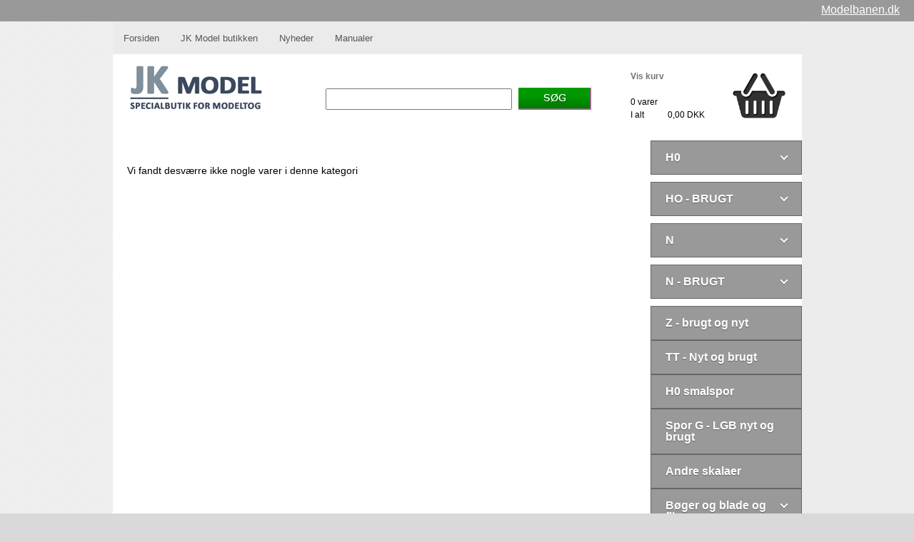

--- FILE ---
content_type: text/html; charset=UTF-8
request_url: https://www.jkmodel.dk/gavekort-og-porto
body_size: 4881
content:

<!DOCTYPE html>
<html>
<head>
<title> - JK Model, alt til modeltog i skala N og H0. Roco, Fleischmann, Märklin, Brawa, Noch, Faller, modeltog</title>
<meta http-equiv="imagetoolbar" content="no">
<meta http-equiv="imagetoolbar" content="false">
 <meta http-equiv="content-type" content="text/html; charset=UTF-8">
<meta http-equiv="Pragma" content="no-cache">
<meta http-equiv="Cache-Control" content="no-store">
<meta http-equiv="Expires" content="0">
<meta name="copyright" content="jkmodel.dk">
<meta name="description" content=", ">
<meta name="keywords" content=", ">
<meta name="page-topic" content="">
<meta name="language" content="dansk, danish, denmark, dk, danmark">
<link rel="stylesheet" href="/css/style.css?123456" type="text/css" media="screen" />
<script type="text/javascript" src="/js/common.js?210126"></script>
<script type="text/javascript" src="https://ajax.googleapis.com/ajax/libs/jquery/1.7/jquery.min.js"></script>
<script src="/cssmenu/script2.js?"></script>
<link rel="stylesheet" href="/cssmenu/styles.css?3">
<link rel="stylesheet" href="/other/fancybox/source/jquery.fancybox.css?v=2.0.6" type="text/css" media="screen" />
<script type="text/javascript" src="/other/fancybox/source/jquery.fancybox.pack.js?v=2.0.6"></script>
<script type="text/javascript">
$(document).ready(function() {
	$(".fancybox").fancybox({
		target		: 'group',
		openEffect	: 'none',
		closeEffect	: 'none',
		arrows		: true,
		openEffect	: 'fade',
		closeEffect	: 'fade',
		nextEffect	: 'fade',
		prevEffect	: 'fade'
	});

	$(".various").fancybox({
		maxWidth	: 800,
		maxHeight	: 600,
		fitToView	: false,
		width		: '70%',
		height		: '70%',
		autoSize	: false,
		closeClick	: false,
		openEffect	: 'none',
		closeEffect	: 'none'
	});
});
</script>
</head>
<body>
<table border="0" cellpadding="0" cellspacing="0" style="width:100%;height:100%;">
<tr><td id="toppen"><a href="https://www.modelbanen.dk" class="usermenu" target="_blank" style="font-size:16px;">Modelbanen.dk</a></td></tr>
<tr>
<td align="center" valign="top">


<table border="0" cellpadding="0" cellspacing="0" align="center" id="wrappertable" style="width:965px;height:100%;">
<tr><td height="46" id="menutable" align="left" style="text-align:left;"><ul id="nav"><li id="lodret">   </li><li><a href="https://www.jkmodel.dk" class="menu">Forsiden</a></li><li id="lodret">   </li><li><a href="/side/om-jk-modelbane" class="menu" >JK Model butikken</a></li><li id="lodret">   </li><li><a href="https://modeltog.jkmodel.dk" class="menu" target="_blank">Nyheder</a></li><li id="lodret">   </li><li><a href="https://www.jkmodel.dk/Manualer/" class="menu" target="_blank">Manualer</a></li></ul></td></tr>
<tr><td height="116" style="padding-left:20px;padding-right:20px;text-align:left;"><form name="form1" method="post" action="/qform">
<table border="0" cellpadding="0" cellspacing="0" height="116" width="100%"><tr><td width="278"><a href="https://www.jkmodel.dk" title="JK Modelbane" alt="JK Modelbane"><img src="/img/jkmodel_logo.gif" border="0" height="112" width="193"></a></td>
<td><input type="text" id="q" name="q" value=""></td>
<td width="162"><input id="soegknap" type="image" src="/img/iconer/soeg.gif"></td>
<td width="140"><table cellspacing="0" cellpadding="0" border="0">
<tbody>
<tr>
<td colspan="2"><a href="/tjekout/kurv" class="topkurv">Vis kurv</a></td>
</tr>
<tr>
<td class="topkurv" colspan="2"><br>0 varer</td>
</tr>
<tr>
<td width="50%" class="topkurv">I alt</td>
<td width="50%" class="topkurv">0,00 DKK  </td>
</tr>
</tbody>
</table></td>
<td align="right" width="80"><a href="/tjekout/kurv" title="" alt=""><img src="/img/basket.png" width="80" border="0"></a></td></tr></table></form>
</td></tr>
<tr><td valign="top">
<table border="0" cellpadding="0" cellspacing="0" width="100%" height="100%"><tr><td valign="top" width="800">
<div class="sidecontainer">


<br>Vi fandt desværre ikke nogle varer i denne kategori</div></td>
<td valign="top" width="165" class="sidemenu"><div id="menuside">
    <div id="cssmenu">
   <ul><li class="has-sub"><a href="/h0/&test=menutest" class="">H0</a><ul class="submenu"><li class=""><a href="/h0/h0-tilbudsvarer/&test=menutest">H0 Tilbudsvarer</a><li class=""><a href="/h0/nyt/&test=menutest">NYT</a><li class=""><a href="/h0/belysning-og-signaler/&test=menutest">Belysning og signaler</a><li class=""><a href="/h0/biler-og-andre-koeretoejer/&test=menutest">Biler og andre køretøjer</a><li class=""><a href="/h0/dansk-materiel/&test=menutest">Dansk materiel</a><li class=""><a href="/h0/diverse/&test=menutest">Diverse</a><li class=""><a href="/h0/figurer/&test=menutest">Figurer</a><li class=""><a href="/h0/gods-og-passagervogne/&test=menutest">Gods og passagervogne</a><li class=""><a href="/h0/huse-og-bygninger/&test=menutest">Huse og bygninger</a><li class=""><a href="/h0/jkm-modeller/&test=menutest">JKM Modeller</a><li class=""><a href="/h0/landskabsmaterialer/&test=menutest">Landskabsmaterialer</a><li class=""><a href="/h0/lokomotiver-2-skinne-drift/&test=menutest">Lokomotiver - 2 skinne drift</a><li class=""><a href="/h0/marklin-og-marklin-kompatibel/&test=menutest">Märklin og Märklin kompatibel</a><li class=""><a href="/h0/fleischmann-og-roco-skinner/&test=menutest">Fleischmann og Roco skinner</a><li class=""><a href="/h0/piko-skinner/&test=menutest">Piko skinner</a><li class=""><a href="/h0/reservedele/&test=menutest">Reservedele</a><li class=""><a href="/h0/reservedele-til-biler-og-lastbiler/&test=menutest">Reservedele til biler og lastbiler</a></ul></li><div class="mellemrum"></div><li class="has-sub"><a href="/ho-brugt/&test=menutest" class="">HO - BRUGT</a><ul class="submenu"><li class=""><a href="/ho-brugt/nyt/&test=menutest">NYT</a><li class=""><a href="/ho-brugt/biler-og-andre-koeretoejer/&test=menutest">Biler og andre køretøjer</a><li class=""><a href="/ho-brugt/dansk-materiel/&test=menutest">Dansk materiel</a><li class=""><a href="/ho-brugt/diverse/&test=menutest">Diverse</a><li class=""><a href="/ho-brugt/elektronik/&test=menutest">Elektronik</a><li class=""><a href="/ho-brugt/figurer-og-smaating/&test=menutest">Figurer og småting</a><li class=""><a href="/ho-brugt/godsvogne/&test=menutest">Godsvogne</a><li class=""><a href="/ho-brugt/huse-og-bygninger/&test=menutest">Huse og bygninger</a><li class=""><a href="/ho-brugt/landskabsmaterialer/&test=menutest">Landskabsmaterialer</a><li class=""><a href="/ho-brugt/lokomotiver-2-skinne/&test=menutest">Lokomotiver - 2 skinne</a><li class=""><a href="/ho-brugt/marklin-og-marklin-kompatibel/&test=menutest">Märklin og Märklin kompatibel</a><li class=""><a href="/ho-brugt/passagervogne/&test=menutest">Passagervogne</a><li class="has-sub"><a href="/ho-brugt/roco-skinner/&test=menutest">Roco skinner</a><ul class="subsubmenu"><li><a href="/ho-brugt/roco-skinner/roco-aeldre-skinner/&test=menutest"> - Roco ældre skinner</a></li><li><a href="/ho-brugt/roco-skinner/geoline/&test=menutest"> - Geoline</a></li><li><a href="/ho-brugt/roco-skinner/roco-line/&test=menutest"> - Roco-Line</a></li><li><a href="/ho-brugt/roco-skinner/roco-line-med-ballast/&test=menutest"> - Roco-Line med ballast</a></li></ul></li><li class=""><a href="/ho-brugt/diverse-skinner/&test=menutest">Diverse skinner</a><li class=""><a href="/ho-brugt/reservedele/&test=menutest">Reservedele</a><li class=""><a href="/ho-brugt/rodekassen/&test=menutest">Rodekassen</a></ul></li><div class="mellemrum"></div><li class="has-sub"><a href="/n/&test=menutest" class="">N</a><ul class="submenu"><li class=""><a href="/n/n-tilbudsvarer/&test=menutest">N - Tilbudsvarer</a><li class=""><a href="/n/nyt/&test=menutest">NYT</a><li class=""><a href="/n/belysning-og-signaler/&test=menutest">Belysning og signaler</a><li class=""><a href="/n/biler-og-andre-koeretoejer/&test=menutest">Biler og andre køretøjer</a><li class=""><a href="/n/diverse/&test=menutest">Diverse</a><li class=""><a href="/n/figurer/&test=menutest">Figurer</a><li class=""><a href="/n/fleischmann-skinner-med-ballast/&test=menutest">Fleischmann skinner med ballast</a><li class=""><a href="/n/fleischmann-skinner-uden-balllast/&test=menutest">Fleischmann skinner uden balllast</a><li class=""><a href="/n/godsvogne/&test=menutest">Godsvogne</a><li class=""><a href="/n/huse-og-byggesaet/&test=menutest">Huse og byggesæt</a><li class=""><a href="/n/jkm-modeller/&test=menutest">JKM modeller</a><li class=""><a href="/n/landskabsmaterialer/&test=menutest">Landskabsmaterialer</a><li class=""><a href="/n/lokomotiver/&test=menutest">Lokomotiver</a><li class=""><a href="/n/lokomotiver-digitale/&test=menutest">Lokomotiver - digitale</a><li class=""><a href="/n/passagervogne/&test=menutest">Passagervogne</a><li class="has-sub"><a href="/n/reservedele/&test=menutest">Reservedele</a><ul class="subsubmenu"><li><a href="/n/reservedele/diverse/&test=menutest"> - Diverse</a></li><li><a href="/n/reservedele/koblinger/&test=menutest"> - Koblinger</a></li><li><a href="/n/reservedele/motorer/&test=menutest"> - Motorer</a></li><li><a href="/n/reservedele/puffere/&test=menutest"> - Puffere</a></li><li><a href="/n/reservedele/traekringe/&test=menutest"> - Trækringe</a></li></ul></li><li class=""><a href="/n/diverse-skinner/&test=menutest">Diverse skinner</a></ul></li><div class="mellemrum"></div><li class="has-sub"><a href="/n-brugt/&test=menutest" class="">N - BRUGT</a><ul class="submenu"><li class=""><a href="/n-brugt/nyt/&test=menutest">NYT</a><li class=""><a href="/n-brugt/arnold-skinner-og-tilbehoer/&test=menutest">Arnold skinner og tilbehør</a><li class=""><a href="/n-brugt/biler-og-andre-koeretoejer/&test=menutest">Biler og andre køretøjer</a><li class=""><a href="/n-brugt/dansk-materiel/&test=menutest">Dansk materiel</a><li class=""><a href="/n-brugt/diverse/&test=menutest">Diverse</a><li class="has-sub"><a href="/n-brugt/fleischmann-skinner/&test=menutest">Fleischmann skinner</a><ul class="subsubmenu"><li><a href="/n-brugt/fleischmann-skinner/fleischmann-skinner-/&test=menutest"> - Fleischmann skinner </a></li><li><a href="/n-brugt/fleischmann-skinner/tilbehoer/&test=menutest"> - Tilbehør</a></li></ul></li><li class=""><a href="/n-brugt/godsvogne/&test=menutest">Godsvogne</a><li class=""><a href="/n-brugt/huse-og-bygninger/&test=menutest">Huse og bygninger</a><li class=""><a href="/n-brugt/landskabsmaterialer/&test=menutest">Landskabsmaterialer</a><li class=""><a href="/n-brugt/lokomotiver/&test=menutest">Lokomotiver</a><li class=""><a href="/n-brugt/lokomotiver-digitale/&test=menutest">Lokomotiver - digitale</a><li class=""><a href="/n-brugt/mnitrix-skinner/&test=menutest">Mnitrix skinner</a><li class=""><a href="/n-brugt/passagervogne/&test=menutest">Passagervogne</a><li class="has-sub"><a href="/n-brugt/reservedele/&test=menutest">Reservedele</a><ul class="subsubmenu"><li><a href="/n-brugt/reservedele/andre-reservedele/&test=menutest"> - Andre reservedele</a></li></ul></li><li class=""><a href="/n-brugt/skinner-diverse-maerker/&test=menutest">Skinner diverse mærker</a><li class=""><a href="/n-brugt/tom-emballage/&test=menutest">Tom emballage</a><li class=""><a href="/n-brugt/rodekassen/&test=menutest">Rodekassen</a></ul></li><div class="mellemrum"></div><li class=""><a href="/z-brugt-og-nyt/&test=menutest" class="">Z - brugt og nyt</a><li class=""><a href="/tt-nyt-og-brugt/&test=menutest" class="">TT - Nyt og brugt</a><li class=""><a href="/h0-smalspor/&test=menutest" class="">H0 smalspor</a><li class=""><a href="/spor-g-lgb-nyt-og-brugt/&test=menutest" class="">Spor G - LGB nyt og brugt</a><li class=""><a href="/andre-skalaer/&test=menutest" class="">Andre skalaer</a><li class="has-sub"><a href="/boeger-og-blade-og-film/&test=menutest" class="">Bøger og blade og film</a><ul class="submenu"><li class=""><a href="/boeger-og-blade-og-film/banen/&test=menutest">Banen</a><li class=""><a href="/boeger-og-blade-og-film/danske-boeger-og-blade/&test=menutest">Danske bøger og blade</a><li class=""><a href="/boeger-og-blade-og-film/gamle-kataloger/&test=menutest">Gamle kataloger</a><li class=""><a href="/boeger-og-blade-og-film/marklin-magazin/&test=menutest">Märklin Magazin</a><li class=""><a href="/boeger-og-blade-og-film/miba/&test=menutest">MIBA</a><li class=""><a href="/boeger-og-blade-og-film/n-blade/&test=menutest">N - blade</a><li class=""><a href="/boeger-og-blade-og-film/udenlanske-boeger-og-blade/&test=menutest">Udenlanske bøger og blade</a></ul></li><div class="mellemrum"></div><li class=""><a href="/elektronik-alle-skalaer/&test=menutest" class="">Elektronik - alle skalaer</a><li class=""><a href="/maling-og-lim-mm/&test=menutest" class="">Maling og lim m.m.</a><li class=""><a href="/vaerktoej-alle-skalaer/&test=menutest" class="">Værktøj alle skalaer</a><li class=""><a href="/byggematerialer/&test=menutest" class="">Byggematerialer</a><li class=""><a href="/elektriske-komponenter/&test=menutest" class="">Elektriske komponenter</a><li class=""><a href="/porto-og-salg/&test=menutest" class="">Porto og salg</a><li class=""><a href="/diverse-legetoej-og-militaer/&test=menutest" class="">Diverse legetøj og militær</a><li class="has-sub"><a href="/musik/&test=menutest" class="">Musik</a><ul class="submenu"><li class=""><a href="/musik/film-boeger-og-magasiner/&test=menutest">Film, bøger og magasiner</a><li class=""><a href="/musik/singler/&test=menutest">Singler</a><li class=""><a href="/musik/danske-cder/&test=menutest">Danske CDer</a><li class=""><a href="/musik/rock-pop/&test=menutest">Rock pop</a></ul></li><div class="mellemrum"></div><li class=""><a href="/alle-skalaer-koeb-her-og-afhent-i-butikken-sendes-ikke/&test=menutest" class="">Alle skalaer, køb her og afhent i butikken, sendes ikke.</a></ul>
</div></td></tr></table>
</td></tr>


<tr><td height="200">
<div style="margin-left:76px; margin-right:15px;padding-top:50px;">
<table width="100%" border="0" cellspacing="0" cellpadding="0" class="footer">
  <tr valign="top">
    <td align="left" class="footer"><span style="color:#68c2c2; font-size:14px;">JK Model</span><br /> 
<span style="line-height:18px;">Klitrosevej 8 </span> <br />8200 &Aring;rhus N<br>
<span style="line-height:18px;"><a href="mailto:kontakt@jkmodel.dk" class="footeremail">kontakt@jkmodel.dk</a></span><br>
<span style="line-height:18px;">CVR: 98811656</span><br>&nbsp;

</td>
    <td align="left"><ul class="bundpunkter">
<li>&nbsp;<a href="https://www.jkmodel.dk/side/om-jk-modelbane">Om os</a></li>
<li>&nbsp;<a href="https://www.jkmodel.dk/side/fragt-og-levering">Fragt og levering</a></li>
<li>&nbsp;<a href="https://www.jkmodel.dk/side/returret-og-reklamation">Betingelser</a></li>
<li>&nbsp;<a href="https://www.jkmodel.dk/feedxml">RSS feed</a></li></ul></td>
<td align="left"><ul class="bundpunkter2">
<li>&nbsp;<a href="https://www.jkmodel.dk/side/kontakt-jk-modelbane">Kontakt</a></li>



</ul></td>
    <td valign="bottom"><div align="right"></td>
  </tr>
  <tr><td colspan="4" align="right"><div align="right"><img src="/img/betalingslogerlang.gif"></div></td></tr>
      <tr><td colspan="4">
  &nbsp;
  </td></tr></table>
</div>
</td></tr>
</table>
</td>
</tr>
</table>
<script type="text/javascript">

  var _gaq = _gaq || [];
  _gaq.push(['_setAccount', 'UA-37823874-1']);
  _gaq.push(['_setDomainName', 'jkmodel.dk']);
  _gaq.push(['_trackPageview']);

  (function() {
    var ga = document.createElement('script'); ga.type = 'text/javascript'; ga.async = true;
    ga.src = ('https:' == document.location.protocol ? 'https://ssl' : 'https://www') + '.google-analytics.com/ga.js';
    var s = document.getElementsByTagName('script')[0]; s.parentNode.insertBefore(ga, s);
  })();

</script>
	<script>
var botPattern = "(googlebot\/|bot|Googlebot-Mobile|Googlebot-Image|Google favicon|Mediapartners-Google|bingbot|slurp|java|wget|curl|Commons-HttpClient|Python-urllib|libwww|httpunit|nutch|phpcrawl|msnbot|jyxobot|FAST-WebCrawler|FAST Enterprise Crawler|biglotron|teoma|convera|seekbot|gigablast|exabot|ngbot|ia_archiver|GingerCrawler|webmon |httrack|webcrawler|grub.org|UsineNouvelleCrawler|antibot|netresearchserver|speedy|fluffy|bibnum.bnf|findlink|msrbot|panscient|yacybot|AISearchBot|IOI|ips-agent|tagoobot|MJ12bot|dotbot|woriobot|yanga|buzzbot|mlbot|yandexbot|purebot|Linguee Bot|Voyager|CyberPatrol|voilabot|baiduspider|citeseerxbot|spbot|twengabot|postrank|turnitinbot|scribdbot|page2rss|sitebot|linkdex|Adidxbot|blekkobot|ezooms|dotbot|Mail.RU_Bot|discobot|heritrix|findthatfile|europarchive.org|NerdByNature.Bot|sistrix crawler|ahrefsbot|Aboundex|domaincrawler|wbsearchbot|summify|ccbot|edisterbot|seznambot|ec2linkfinder|gslfbot|aihitbot|intelium_bot|facebookexternalhit|yeti|RetrevoPageAnalyzer|lb-spider|sogou|lssbot|careerbot|wotbox|wocbot|ichiro|DuckDuckBot|lssrocketcrawler|drupact|webcompanycrawler|acoonbot|openindexspider|gnam gnam spider|web-archive-net.com.bot|backlinkcrawler|coccoc|integromedb|content crawler spider|toplistbot|seokicks-robot|it2media-domain-crawler|ip-web-crawler.com|siteexplorer.info|elisabot|proximic|changedetection|blexbot|arabot|WeSEE:Search|niki-bot|CrystalSemanticsBot|rogerbot|360Spider|psbot|InterfaxScanBot|Lipperhey SEO Service|CC Metadata Scaper|g00g1e.net|GrapeshotCrawler|urlappendbot|brainobot|fr-crawler|binlar|SimpleCrawler|Livelapbot|Twitterbot|cXensebot|smtbot|bnf.fr_bot|A6-Indexer|ADmantX|Facebot|Twitterbot|OrangeBot|memorybot|AdvBot|MegaIndex|SemanticScholarBot|ltx71|nerdybot|xovibot|BUbiNG|Qwantify|archive.org_bot|Applebot|TweetmemeBot|crawler4j|findxbot|SemrushBot|yoozBot|lipperhey|y!j-asr|Domain Re-Animator Bot|AddThis)";
var re = new RegExp(botPattern, 'i');
var userAgent = navigator.userAgent; 
if (re.test(userAgent)) {
    //console.log('the user agent is a crawler!');
} else {
	$.ajax({ type: "GET",   
         url: "/public/cookie/cookiepopup.php",   
         async: false,
         success : function(text)
         {
             response = text;
         }
});
jQuery('body').append(response);
}
	</script>
</body>
</html>

--- FILE ---
content_type: text/css
request_url: https://www.jkmodel.dk/css/style.css?123456
body_size: 2467
content:
* {margin: 0;}
html {overflow-y: scroll;}
html, body {height: 100%;}
body {	
background-image: url("/img/bg_body.png");
background-color: #dad9d9;
background-position: center top;
background-repeat: repeat-y;
margin-top: 0px;
margin-right: 0px;
margin-bottom: 0px;
margin-left: 0px;
padding-top: 0px;
padding-right: 0px;
padding-bottom: 0px;
padding-left: 0px;
font-family: Arial,Helvetica,sans-serif;
font-size: 14px;
color: #000000;
line-height: 18px;
}
.ho_ov, a > .ho_ov {
background-color: #ff0000;
color:#000000;
text-decoration:none!important;
font-weight: bold;
}

.n_ov, a > .n_ov {
background-color: #00ff00;
color:#000000;
text-decoration:none!important;
font-weight: bold;
}

.vareliste > a {

text-decoration:none!important;
}
h1 {
line-height:34px;
font-size: 22px;
}
.besked {
line-height:34px;
font-size: 22px;
background-color: #dd0000;
font-weight: bold;
padding:4px;
}
#wrappertable {
background-color: #ffffff;
}
#menutable {
background-color: #ebebeb;
}

#toppen {
background-color: #999999;
height:30px;
color:#ffffff;
text-align:right;
padding-right:20px;
padding-left:20px;
font-size: 11px;
}
form.inline {
display:inline;
}
div.knapper {
padding-top:6px;
}
.usermenu {
color:#ffffff;
text-align:right;
font-size: 11px;
}
td.opdateret {
color:#888888;
font-size: 12px;
}

.clear {
clear:both;
}
div.varelistedetaljeside {
border-bottom: rgb(222,221,220) 1px solid; 
border-left: rgb(222,221,220) 1px solid; 
width: 224px; 
margin-bottom: 5px; 
height: 310px; 
border-top: rgb(222,221,220) 1px solid; 
border-right: rgb(222,221,220) 1px solid;
padding-top:7px;
}
div.varelisteblockdetaljeside {
width: 224px;
height: 310px;
margin-top: 20px;
margin-right: 9px;
margin-bottom: 10px;
margin-left: 0pt;
float: left;
text-align: center;
}

div.varelisteblockslutdetaljeside {
width: 220px;
height: 310px;
margin-top: 20px;
margin-right: 0px;
margin-bottom: 10px;
margin-left: 0pt;
float: left;
text-align: center;
}

div.smaabilleder {
border-bottom: rgb(222,221,220) 1px solid; border-left: rgb(222,221,220) 1px solid; width: 66px; margin-bottom: 3px; height: 66px; border-top: rgb(222,221,220) 1px solid; border-right: rgb(222,221,220) 1px solid;padding-top:7px;padding-left:5px; float:left;margin-right:4px;
}
#stortbillede {
border-bottom: rgb(222,221,220) 1px solid; 
border-left: rgb(222,221,220) 1px solid; 
border-top: rgb(222,221,220) 1px solid; 
border-right: rgb(222,221,220) 1px solid;
width: 374px; 
margin-bottom: 5px; 
height: 400px; 
padding-top:7px;
text-align:center;
color:#999999;
}
#tilknyttedevarerdetaljeside {
padding-left:20px;
}

#ikurvknap {
padding-left:0px;
padding-top:0px;
float:right;
padding-right:0px;

}
#ikurvform {
width:170px;
}
#antal {
padding-left:0px;
padding-top:0px;
float:left;
padding-right:0px;

}
#inputantal,input.inputantal {
height:24px;
width:45px;
}
#pris {
color:#009A00;
font-size:18px;
font-weight: bold;
line-height: 34px;
padding-bottom:8px;
}
.foerpris {
color:#990000;
font-size:12px;
font-weight: bold;
line-height: 34px;
padding-bottom:8px;
padding-left:10px;
text-decoration:line-through
}
#storkurv {
border-bottom: #999999 1px solid; 
border-left: #999999 1px solid; 
border-top: #999999 1px solid; 
border-right: #999999 1px solid;
color:#000000;
}
#storkurv td {
border-bottom: rgb(222,221,220) 1px solid; 
border-left: rgb(222,221,220) 0px solid; 
border-top: rgb(222,221,220) 0px solid; 
border-right: rgb(222,221,220) 0px solid;
color:#000000;
}
#tjekouttable {
border-bottom: #999999 1px solid; 
border-left: #999999 1px solid; 
border-top: #999999 1px solid; 
border-right: #999999 1px solid;
color:#000000;
}
#tjekouttable2 {
border-bottom: #999999 1px solid; 
border-left: #999999 1px solid; 
border-top: #999999 1px solid; 
border-right: #999999 1px solid;
color:#000000;
}
#tjekouttable3 {
color:#000000;
}
.inputtext {
height:30px;
font-size:16px;
padding-left:5px;
}
#betingelser {

}
#ean, #firma, #navn, #adresse, #tlf, #email, #kommentar {
width:500px;
}

#pname, #padresse, #ppost, #pcity, #pemail, #ptlf, #pbankkonto, #pbeskrivelse {
width:500px;
}

#post {
width:50px;
}
#city {
width:429px;
}
#henttlf {
width:110px;
}
#q {
width:250px;
height:24px;
font-size:16px;
padding-left:5px;
margin-top:10px;
}
#soegknap {
padding-left:5px;
padding-top:14px;
}
#nav {
padding:0px 0;
margin:0px;
list-style:none;
width:800;
height:45px;
font:normal 8pt verdana, arial, helvetica;
}
	
#nav li {
margin:0;
padding:0;
display:block;
float:left;
position:relative;
font:normal 10pt verdana, arial, helvetica;
}

#lodret	 {
color:#a8d6d7;
top:16px;
left:0px;
right:0px;
bottom:0px;
}

#nav li a.menu {
padding:16px 15px 16px 15px;
display:block;
text-align:center;
text-decoration:none;
background:#ebebeb;
color:#575457;
height:13px;
}

#nav li a:hover.menu {
padding:16px 15px 16px 15px;
display:block;
text-align:center;
text-decoration:none;
background:#999999;
color:#ffffff;
height:13px;
}

#nav li a.menuon {
padding:16px 15px 16px 15px;
display:block;
text-align:center;
text-decoration:none;
background:#999999;
color:#ffffff;
height:13px;
}

#nav li a.house	{
padding:6px 10px 20px 14px;
display:block;
text-align:center;
text-decoration:none;
color:#575457;
height:20px;
}
		

#nav li a:hover.house {
padding:6px 10px 20px 14px;
display:block;
text-align:center;
text-decoration:none;
background:#ffffff;
color:#575457;
height:20px;
}

/*submenu*/		

#subnav {
padding:0px 14px;
margin:0px;
list-style:none;
width:200;

font:normal 8pt verdana, arial, helvetica;
}	

#subnav li {
margin:0;
padding:0;
display:block;
width:200px;
position:relative;
font:normal 8pt verdana, arial, helvetica;

}
#subnav li:hover {
margin:0;
padding:0;
display:block;
width:200px;
position:relative;
font:normal 8pt verdana, arial, helvetica;

}
#_sublodret	 {
background-color:#e4dfd6;
top:0px;
left:0px;
right:0px;
bottom:0px;
width:200px;
height:1px;
}
span.submenu {
padding:10px 0px 10px 0px;
display:block;
text-decoration:none;
color:#575457;
height:15px;
font-size: 14px;
}

#subnav li a.submenu {
padding:10px 0px 10px 0px;
display:block;
text-decoration:none;
color:#575457;
height:15px;
font-size: 14px;
background-image: url("/img/leftmenubg.gif");
background-repeat: no-repeat;
}

#subnav li a:hover.submenu {
padding:10px 0px 10px 0px;
display:block;
text-decoration:none;
color:#575457;
height:15px;
font-size: 14px;
background-image: url("/img/leftmenuhoverbg.gif");
background-repeat: no-repeat;
}	



/*subsubmenu*/		

#subsubnav {
padding:0px 10px;
margin:0px;
list-style:none;
width:180;
font:normal 8pt verdana, arial, helvetica;
}	

#subsubnav li {
margin:0;
padding:0;
display:block;
width:180px;
position:relative;
font:normal 8pt verdana, arial, helvetica;

}
#subsubnav li:hover {
margin:0;
padding:0;
display:block;
width:180px;
position:relative;
font:normal 8pt verdana, arial, helvetica;

}
#subsublodret	 {
background-color:#e4dfd6;
top:0px;
left:0px;
right:0px;
bottom:0px;
width:180px;
height:1px;
}
span.subsubmenu {
padding:10px 0px 10px 0px;
display:block;
text-decoration:none;
color:#575457;
height:15px;
font-size: 14px;
}

#subsubnav li a.subsubmenu {
padding:10px 0px 10px 0px;
display:block;
text-decoration:none;
color:#575457;
height:15px;
font-size: 14px;
background-image: url("/img/leftmenubg.gif");
background-repeat: no-repeat;
}

#subsubnav li a:hover.subsubmenu {
padding:10px 0px 10px 0px;
display:block;
text-decoration:none;
color:#575457;
height:15px;
font-size: 14px;
background-image: url("/img/leftmenuhoverbg.gif");
background-repeat: no-repeat;
}	


/*subsubsubmenu*/		

#subsubsubnav {
padding:0px 10px;
margin:0px;
list-style:none;
width:160;
font:normal 8pt verdana, arial, helvetica;
}	

#subsubsubnav li {
margin:0;
padding:0;
display:block;
width:160px;
position:relative;
font:normal 8pt verdana, arial, helvetica;

}
#subsubnav li:hover {
margin:0;
padding:0;
display:block;
width:160px;
position:relative;
font:normal 8pt verdana, arial, helvetica;

}
#subsubsublodret	 {
background-color:#e4dfd6;
top:0px;
left:0px;
right:0px;
bottom:0px;
width:160px;
height:1px;
}
span.subsubsubmenu {
padding:10px 0px 10px 0px;
display:block;
text-decoration:none;
color:#575457;
height:15px;
font-size: 14px;
}

#subsubsubnav li a.subsubsubmenu {
padding:10px 0px 10px 0px;
display:block;
text-decoration:none;
color:#575457;
height:15px;
font-size: 14px;
background-image: url("/img/leftmenubg.gif");
background-repeat: no-repeat;
}

#subsubsubnav li a:hover.subsubsubmenu {
padding:10px 0px 10px 0px;
display:block;
text-decoration:none;
color:#575457;
height:15px;
font-size: 14px;
background-image: url("/img/leftmenuhoverbg.gif");
background-repeat: no-repeat;
}	

		
.footer A:link {
font-weight: normal;
color: #8c8c8c;
}

.footer A:hover {
font-weight: normal;
color: #8c8c8c;
}		

ul.bundpunkter{
/*list-style-image: url(/images/punktcirkel.png);*/
margin-left:-40px;
*margin-left:0px;
line-height:18px;
margin-right:0px;
text-decoration:none;
}

ul.bundpunkter2{
list-style-image: url(/images/punktcirkel.png);
line-height:18px;
text-decoration:none;
}

ul.bundpunkter A:link, ul.bundpunkter A:visited, ul.bundpunkter A:active, ul.bundpunkter2 A:link, ul.bundpunkter2 A:visited, ul.bundpunkter2 A:active {
color: #767676;
font-size: 12px;
font-weight: normal;
text-decoration:none;
}

ul.bundpunkter A:hover,ul.bundpunkter2 A:hover {
font-size: 12px;
font-weight: normal;
color: #999999;
text-decoration:none;
}

td.footer {
color: #767676;
font-size: 12px;
font-weight: normal;
text-decoration:none;
}

A:link.footeremail, A:visited.footeremail, A:active.footeremail {
color: #767676;
font-size: 12px;
font-weight: normal;
text-decoration:none;
}

A:hover.footeremail {
font-size: 12px;
font-weight: normal;
color: #999999;
text-decoration:none;
}

A:link.maximilian,A:visited.maximilian,A:active.maximilian {
color: #dddddd;
font-size: 10px;
font-weight: normal;
}

A:hover.maximilian {
font-size: 10px;
font-weight: normal;
color: #cccccc;
}

A:link.vareliste,A:visited.vareliste,A:active.vareliste {
color: #333333;
font-size: 12px;
font-weight: bold;
text-decoration:none;
}

A:hover.vareliste {
font-size: 12px;
font-weight: bold;
color: #333333;
text-decoration:none;
}
td.topkurv {
font-size: 12px;
font-weight: normal;
}
A:link.topkurv,A:visited.topkurv,A:active.topkurv {
color: #767676;
font-size: 12px;
text-decoration:none;
font-weight: bold;
}

A:hover.topkurv {
font-size: 12px;
color: #767676;
text-decoration:none;
font-weight: bold;
}
A:link.inspiration,A:visited.inspiration,A:active.inspiration {
color: #333333;
font-size: 14px;
font-weight: normal;
text-decoration:none;
}
A:hover.inspiration {
font-size: 14px;
font-weight: normal;
color: #666666;
text-decoration:none;
}
.labelDIV {
position:absolute;
text-align:left;
margin-top:5px;
margin-left:143px;
}
div.vareblock {
width: 226px;
height: 384px;
margin-top: 0px;
margin-right: 9px;
margin-bottom: 10px;
margin-left: 0pt;
float: left;
text-align: center;
}

div.varelisteblock {
width: 226px;
height: 344px;
margin-top: 20px;
margin-right: 9px;
margin-bottom: 10px;
margin-left: 0pt;
float: left;
text-align: center;
}

div.varelisteblockslut {
width: 226px;
height: 344px;
margin-top: 20px;
margin-right: 0px;
margin-bottom: 10px;
margin-left: 0pt;
float: left;
text-align: center;
}
div.vareliste {
border-bottom: rgb(222,221,220) 1px solid; 
border-left: rgb(222,221,220) 1px solid; 
width: 226px; margin-bottom: 5px; 
height: 344px; 
border-top: rgb(222,221,220) 1px solid; 
border-right: rgb(222,221,220) 1px solid;
padding-top:7px;
}
div.varelisteforside {
border-bottom: rgb(222,221,220) 1px solid; 
border-left: rgb(222,221,220) 1px solid; 
width: 226px; margin-bottom: 5px; 
height: 304px; 
border-top: rgb(222,221,220) 1px solid; 
border-right: rgb(222,221,220) 1px solid;
padding-top:7px;
}
ul.bundpunkter{
list-style-image: url(/images/punktcirkel.png);
margin-left:-40px;
*margin-left:0px;
line-height:18px;
margin-right:0px;
}
ul.bundpunkter2{
list-style-image: url(/images/punktcirkel.png);
line-height:18px;
}
.bundlogo{
margin-right:40px;
*margin-right:130px; 
}

div.nyhedcontainer {
padding:20px;
border-bottom: rgb(222,221,220) 1px dotted; 
}
div.nyhedsoverskrift {
font-size: 22px;
line-height:34px;
}
div.nyhedsoverskrift a {
text-decoration:none;
color:#000000;
font-weight: bold;
}
div.nyhedsoverskrift a:hover {
text-decoration:underline;
color:#000000;
}

div.nyhedstekst {
color:#000000;
}
div.nyhedsdato {
}
div.nyhedslink {
color:#000000;
text-align:right;
}
div.nyhedslink a {
text-decoration:none;
color:#000000;
}
div.nyhedslink a:hover {
text-decoration:underline;
color:#000000;
}
div.pagecontainer {
padding:20px;
width:700px;
}
div.sidecontainer {
padding:20px;
width:100%;
}
td.sidemenu {
padding-top:5px;

}

#menuside ul li a, ul.submenu li a, ul.subsubmenu li a {
color: #444444;
/*opacity:1.0;*/
}
div.mellemrum {
line-height:10px;
height:10px;
}


#menuside ul {
padding:0px 0;
margin:0px;
margin-top:36px;
}

#menuside ul li {

  list-style: none;
  background-color:#999999;
/*opacity:.8;*/
  text-align: left;
  margin: 0;
  padding:7px;
  padding-left:15px;
  margin-bottom:9px;
  width:190px;
}
#menuside ul li a.hovedkat {
  display: block;
  text-decoration: none;
  padding: .25em;
  font-size:16px;
  font-weight:bold;
}
#menuside ul li a {
  display: block;
  text-decoration: none;
  padding: .25em;

}
#menuside ul li a:hover, #menuside ul li a:focus, #menuside ul li:hover, #menuside ul li.on, #menuside ul li.on a {
color: #000000;
background-color:#666666;
opacity:1.0;
}
#imgmenuside {
position: relative; 
width:200px;
background-color:#999999;
/*opacity:.8;*/
margin:0px;
padding:0px;
line-height:1px;
}
/*submenu*/

#menuside ul.submenu {
padding:0px 0;
margin:0px;
margin-top:-8px;
}
#menuside ul.submenu li {
color: #ffffff;
  list-style: none;
  background-color:#999999;
  /*opacity:.8;*/
  text-align: left;
  margin: 0;
  padding:6px;
  padding-left:20px;
  margin-bottom:1px;
  width:186px;
}
#menuside ul.submenu li a {
  display: block;
  text-decoration: none;
  padding: .25em;
}
#menuside ul.submenu li a:hover, #menuside ul.submenu li a:focus, #menuside ul.submenu li:hover, #menuside ul.submenu li.on {
color: #000000;
background-color:#666666;
/*opacity:1.0;*/
}
div.mellemrum {
line-height:10px;
height:10px;
}

/*subsubmenu*/

#menuside ul.subsubmenu {
padding:0px 0;
margin:0px;
}
#menuside ul.subsubmenu li {
color: #ffffff;
  list-style: none;
  background-color:#999999;
/*opacity:.8;*/
  text-align: left;
  margin: 0;
  padding:6px;
  padding-left:40px;
  margin-bottom:1px;
  width:166px;
}
#menuside ul.subsubmenu li a {
  display: block;
  text-decoration: none;
  padding: .25em;
}
#menuside ul.subsubmenu li a:hover, #menuside ul.subsubmenu li a:focus, #menuside ul.subsubmenu li:hover, #menuside ul.subsubmenu li.on {
color: #000000;
background-color:#666666;
/*opacity:1.0;*/
}

